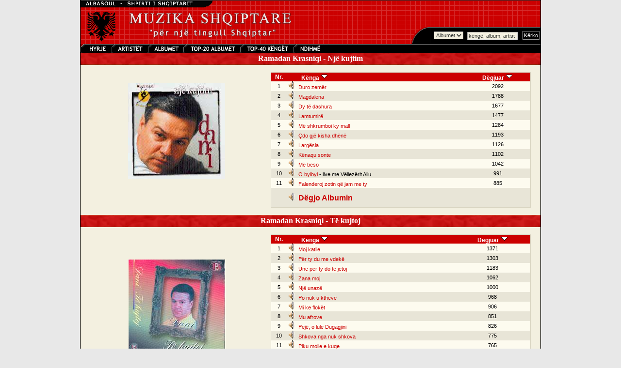

--- FILE ---
content_type: text/html; charset=UTF-8
request_url: https://muzika.albasoul.com/artist.php?id=77&PHPSESSID=1hs4hijk6kmsl4snsj6atp8qi7
body_size: 5789
content:

    <!DOCTYPE HTML PUBLIC "-//W3C//DTD HTML 4.0 Transitional//EN">
    <html lang="sq">
    <head>
        <meta charset="UTF-8">
        <title>Ramadan Krasniqi -  Muzika Shqiptare - Albasoul.com</title>
        <meta name="description" content="Mund te degjoni me mijra kenge nga te gjitha trojet Shqiptare. Faqja me e madhe ne internet me muzike Shqiptare.">
        <meta name="keywords" content="muzik, muzika, kenge, keng, kang, shqip, shqiptar, shqiperi, kosov, kosovar, mp3, albanian, albania">
        <link rel="stylesheet" href="themes/muzika/style.css" type="text/css">
        <script>
            // Audio PopUp-dritare
            function popUp(url) {
                window.open(url, "_audioplayer", "status=no,height=200,width=400,scrollbars=no,scrolling=no,resizable=no,toolbar=0");
            }
        </script>
        <script type="text/javascript" src="https://platform-api.sharethis.com/js/sharethis.js#property=67a12afa3c2c8700191089ad&product=sop" async="async"></script>
    </head>
    <body bgcolor="#E8E8E8" text="#000000" leftmargin="0" topmargin="0" marginwidth="0" marginheight="0">
    <table width="770" border="0" cellspacing="0" cellpadding="1" bgcolor="#000000" align="center">
        <tr>
            <td>
                <table width="100%" border="0" cellspacing="0" cellpadding="0" align="center" bgcolor="#f3f0e0">
                    <tr>
                        <td>
                            <map name="Map">
                                <area shape="rect" coords="6,2,63,17" href="index.php?" target="_self" alt="Faqja kryesore e muzikës">
                                <area shape="rect" coords="72,0,135,19" href="artists.php?" target="_self" alt="Lista e plotë e artistëve">
                                <area shape="rect" coords="146,1,209,18" href="albums.php?" target="_self" alt="Te gjitha albumet">
                                <area shape="rect" coords="335,0,435,18" href="top.php?sort=s&top=40&" target="_self" alt="TOP-40 Kenget">
                                <area shape="rect" coords="218,1,327,19" href="top.php?sort=a&top=20&" target="_self" alt="TOP-20 albumet">
                                <area shape="rect" coords="448,1,507,18" href="ndihme.php?" target="_self" alt="Ndihmë">
                            </map>
                            <!-- MENU //-->
                            <table width="100%" border="0" align="center" cellpadding="0" cellspacing="0" background="themes/muzika/images/grid.gif">
                                <tr>
                                    <td background="themes/muzika/images/grid.gif">
                                        <table width="100%" border="0" align="center" cellpadding="0" cellspacing="0">
                                            <tr>
                                                <td><font color="#FFFFFF"><img src="themes/muzika/images/muzikatop.gif" alt="Muzika Top"></font></td>
                                                <td nowrap align="right" valign="bottom">
                                                    <br>
                                                    <table border="0" cellpadding="0" cellspacing="0">
                                                        <form name="kerko" method="get" action="kerko.php">
                                                            <tr>
                                                                <td align="right" valign="bottom"><img src="themes/muzika/images/bevel_angle.gif" width="47" height="35" alt=""></td>
                                                                <td background="themes/muzika/images/bevel_plate.gif">
                                                                    <select name="zgjedhje" class="field">
                                                                        <option value="albumet" selected>Albumet</option>
                                                                        <option value="kenget" >Këngët</option>
                                                                    </select>
                                                                </td>
                                                                <td background="themes/muzika/images/bevel_plate.gif">&nbsp;
                                                                    <input type="text" class="field" name="kerko" value="këngë, album, artist" size="15" maxlength="100" onFocus="this.value=''; return true;">
                                                                    <input type="hidden" name="kerkese" value="1">
                                                                </td>
                                                                <td background="themes/muzika/images/bevel_plate.gif">&nbsp;
                                                                    <input name="Submit" type="submit" class="button" value="Kërko">
                                                                </td>
                                                            </tr>
                                                        </form>
                                                    </table>
                                                </td>
                                            </tr>
                                        </table>
                                    </td>
                                </tr>
                                <tr>
                                    <td>
                                        <table background="themes/muzika/images/menubar.gif" width="100%" border="0" cellspacing="0" cellpadding="0">
                                            <tr>
                                                <td><img src="themes/muzika/images/menuja.gif" usemap="#Map" width="513" height="18" border="0" alt="Menu"></td>
                                            </tr>
                                        </table>
                                    </td>
                                </tr>
                            </table>
                            <!-- END MENU //-->
                        </td>
                    </tr>
                    <tr>
                        <td valign="top">
                            <table bgcolor="#f3f0e0" width="100%" border="0" align="center" cellpadding="0" cellspacing="0">
                                <tr>
                                    <td valign="top">
    <table align="center" border="0" cellpadding="0" cellspacing="0" width="100%" height="100%">
        <tr>
            <td align="middle" width="100%">
                <table bgcolor="#cc0000" align="center" border="0" cellpadding="0" cellspacing="0" width="100%" height="18">
                    <tr>
                        <td height="25" background="themes/muzika/images/menubar2.gif" nowrap valign="middle" align="center">
                            <b><font color="ffffff" size="3">&nbsp;&nbsp;Ramadan Krasniqi - Një kujtim&nbsp;&nbsp;</font></b>
                        </td>
                    </tr>
                </table>
            </td>
        </tr>
        <tr>
            <td valign="top" width="100%">
                <table align="center" border="0" cellpadding="10" cellspacing="0" width="100%">
                    <tr>
                        <td valign="top">
                            <font class="content">
        <table width="100%" border="0" cellpadding="0" cellspacing="5" align="center">
        <tr>
            <td width="40%" valign="middle" align="center"><img src="/foto/kras_kujtim.jpg"><br>
                                <br><br>
                <div class="sharethis-inline-share-buttons"></div>
            </td>
            <td width="60%" valign="middle" align="center">
                <table width="98%" border="0" cellspacing="0" cellpadding="1">
                    <tr>
                        <td bgcolor="#D9D5C2">
                            <table width="100%" border="0" cellspacing="0" cellpadding="0">
                                <tr>
                                    <td align="center" nowrap bgcolor="#cc0000"><font class="title"><b>Nr.</b></font></td>
                                    <td align="left" nowrap bgcolor="#cc0000"><font class="title"><b>&nbsp;&nbsp;&nbsp;&nbsp;&nbsp;&nbsp;&nbsp;&nbsp;&nbsp;&nbsp;Kënga</b>&nbsp;<a href="/artist.php?PHPSESSID=qgm7jlaljsa5u4s968h2mtvhnk&id=77&sort=1"><img src="themes/muzika/images/sort.gif" width="15" height="15" border="0" alt="rendit kenget sipas emrit"></a></font></td>
                                    <td align="center" nowrap bgcolor="#cc0000"><font class="title"><b>Dëgjuar</b>&nbsp;<a href="/artist.php?PHPSESSID=qgm7jlaljsa5u4s968h2mtvhnk&id=77"><img src="themes/muzika/images/sort.gif" width="15" height="15" border="0" alt="rendit kenget sipas numrit te degjimeve"></a></font></td>
                                </tr>
                                                                    <tr bgcolor="#FDFBEF">
                                        <td nowrap width="6%" align="center"><font class="record">1</font></td>
                                        <td nowrap align="left">&nbsp;<a href="javascript:popUp('play.php?id=1001&PHPSESSID=qgm7jlaljsa5u4s968h2mtvhnk')"><img src="themes/muzika/images/sound.gif" border="0" alt="Duro zemër"></a>&nbsp;&nbsp;<a class="recordlink" href="javascript:popUp('play.php?id=1001&PHPSESSID=qgm7jlaljsa5u4s968h2mtvhnk')">Duro zemër</a></td>
                                        <td nowrap align="center"><font class="record">2092</font></td>
                                    </tr>
                                                                        <tr bgcolor="#E8E5D7">
                                        <td nowrap width="6%" align="center"><font class="record">2</font></td>
                                        <td nowrap align="left">&nbsp;<a href="javascript:popUp('play.php?id=998&PHPSESSID=qgm7jlaljsa5u4s968h2mtvhnk')"><img src="themes/muzika/images/sound.gif" border="0" alt="Magdalena"></a>&nbsp;&nbsp;<a class="recordlink" href="javascript:popUp('play.php?id=998&PHPSESSID=qgm7jlaljsa5u4s968h2mtvhnk')">Magdalena</a></td>
                                        <td nowrap align="center"><font class="record">1788</font></td>
                                    </tr>
                                                                        <tr bgcolor="#FDFBEF">
                                        <td nowrap width="6%" align="center"><font class="record">3</font></td>
                                        <td nowrap align="left">&nbsp;<a href="javascript:popUp('play.php?id=994&PHPSESSID=qgm7jlaljsa5u4s968h2mtvhnk')"><img src="themes/muzika/images/sound.gif" border="0" alt="Dy të dashura"></a>&nbsp;&nbsp;<a class="recordlink" href="javascript:popUp('play.php?id=994&PHPSESSID=qgm7jlaljsa5u4s968h2mtvhnk')">Dy të dashura</a></td>
                                        <td nowrap align="center"><font class="record">1677</font></td>
                                    </tr>
                                                                        <tr bgcolor="#E8E5D7">
                                        <td nowrap width="6%" align="center"><font class="record">4</font></td>
                                        <td nowrap align="left">&nbsp;<a href="javascript:popUp('play.php?id=995&PHPSESSID=qgm7jlaljsa5u4s968h2mtvhnk')"><img src="themes/muzika/images/sound.gif" border="0" alt="Lamtumirë"></a>&nbsp;&nbsp;<a class="recordlink" href="javascript:popUp('play.php?id=995&PHPSESSID=qgm7jlaljsa5u4s968h2mtvhnk')">Lamtumirë</a></td>
                                        <td nowrap align="center"><font class="record">1477</font></td>
                                    </tr>
                                                                        <tr bgcolor="#FDFBEF">
                                        <td nowrap width="6%" align="center"><font class="record">5</font></td>
                                        <td nowrap align="left">&nbsp;<a href="javascript:popUp('play.php?id=999&PHPSESSID=qgm7jlaljsa5u4s968h2mtvhnk')"><img src="themes/muzika/images/sound.gif" border="0" alt="Më shkrumboi ky mall"></a>&nbsp;&nbsp;<a class="recordlink" href="javascript:popUp('play.php?id=999&PHPSESSID=qgm7jlaljsa5u4s968h2mtvhnk')">Më shkrumboi ky mall</a></td>
                                        <td nowrap align="center"><font class="record">1284</font></td>
                                    </tr>
                                                                        <tr bgcolor="#E8E5D7">
                                        <td nowrap width="6%" align="center"><font class="record">6</font></td>
                                        <td nowrap align="left">&nbsp;<a href="javascript:popUp('play.php?id=993&PHPSESSID=qgm7jlaljsa5u4s968h2mtvhnk')"><img src="themes/muzika/images/sound.gif" border="0" alt="Çdo gjë kisha dhënë"></a>&nbsp;&nbsp;<a class="recordlink" href="javascript:popUp('play.php?id=993&PHPSESSID=qgm7jlaljsa5u4s968h2mtvhnk')">Çdo gjë kisha dhënë</a></td>
                                        <td nowrap align="center"><font class="record">1193</font></td>
                                    </tr>
                                                                        <tr bgcolor="#FDFBEF">
                                        <td nowrap width="6%" align="center"><font class="record">7</font></td>
                                        <td nowrap align="left">&nbsp;<a href="javascript:popUp('play.php?id=996&PHPSESSID=qgm7jlaljsa5u4s968h2mtvhnk')"><img src="themes/muzika/images/sound.gif" border="0" alt="Largësia"></a>&nbsp;&nbsp;<a class="recordlink" href="javascript:popUp('play.php?id=996&PHPSESSID=qgm7jlaljsa5u4s968h2mtvhnk')">Largësia</a></td>
                                        <td nowrap align="center"><font class="record">1126</font></td>
                                    </tr>
                                                                        <tr bgcolor="#E8E5D7">
                                        <td nowrap width="6%" align="center"><font class="record">8</font></td>
                                        <td nowrap align="left">&nbsp;<a href="javascript:popUp('play.php?id=1000&PHPSESSID=qgm7jlaljsa5u4s968h2mtvhnk')"><img src="themes/muzika/images/sound.gif" border="0" alt="Kënaqu sonte"></a>&nbsp;&nbsp;<a class="recordlink" href="javascript:popUp('play.php?id=1000&PHPSESSID=qgm7jlaljsa5u4s968h2mtvhnk')">Kënaqu sonte</a></td>
                                        <td nowrap align="center"><font class="record">1102</font></td>
                                    </tr>
                                                                        <tr bgcolor="#FDFBEF">
                                        <td nowrap width="6%" align="center"><font class="record">9</font></td>
                                        <td nowrap align="left">&nbsp;<a href="javascript:popUp('play.php?id=992&PHPSESSID=qgm7jlaljsa5u4s968h2mtvhnk')"><img src="themes/muzika/images/sound.gif" border="0" alt="Më beso"></a>&nbsp;&nbsp;<a class="recordlink" href="javascript:popUp('play.php?id=992&PHPSESSID=qgm7jlaljsa5u4s968h2mtvhnk')">Më beso</a></td>
                                        <td nowrap align="center"><font class="record">1042</font></td>
                                    </tr>
                                                                        <tr bgcolor="#E8E5D7">
                                        <td nowrap width="6%" align="center"><font class="record">10</font></td>
                                        <td nowrap align="left">&nbsp;<a href="javascript:popUp('play.php?id=997&PHPSESSID=qgm7jlaljsa5u4s968h2mtvhnk')"><img src="themes/muzika/images/sound.gif" border="0" alt="O bylbyl"></a>&nbsp;&nbsp;<a class="recordlink" href="javascript:popUp('play.php?id=997&PHPSESSID=qgm7jlaljsa5u4s968h2mtvhnk')">O bylbyl</a><font class="record"> - live me Vëllezërit Aliu</font></td>
                                        <td nowrap align="center"><font class="record">991</font></td>
                                    </tr>
                                                                        <tr bgcolor="#FDFBEF">
                                        <td nowrap width="6%" align="center"><font class="record">11</font></td>
                                        <td nowrap align="left">&nbsp;<a href="javascript:popUp('play.php?id=1002&PHPSESSID=qgm7jlaljsa5u4s968h2mtvhnk')"><img src="themes/muzika/images/sound.gif" border="0" alt="Falenderoj zotin që jam me ty"></a>&nbsp;&nbsp;<a class="recordlink" href="javascript:popUp('play.php?id=1002&PHPSESSID=qgm7jlaljsa5u4s968h2mtvhnk')">Falenderoj zotin që jam me ty</a></td>
                                        <td nowrap align="center"><font class="record">885</font></td>
                                    </tr>
                                                                    <tr bgcolor="#E8E5D7">
                                    <td></td>
                                    <td height="40" colspan="3">&nbsp;<a href="javascript:popUp('play.php?all=1&id=78&PHPSESSID=qgm7jlaljsa5u4s968h2mtvhnk')"><img src="themes/muzika/images/sound.gif" border="0" alt="Dëgjo Albumin"></a>&nbsp;&nbsp;<font class="record"><b><a class="recordlink" href="javascript:popUp('play_album.php?all=1&id=78&PHPSESSID=qgm7jlaljsa5u4s968h2mtvhnk')"><font size="3">Dëgjo Albumin</font></a></b></font></td>
                                </tr>
                            </table>
                        </td>
                    </tr>
                </table>
            </td>
        </tr>
    </table>
                    </font>
                </td>
            </tr>
        </table>
        </td>
        </tr>
    </table>
        <table align="center" border="0" cellpadding="0" cellspacing="0" width="100%" height="100%">
        <tr>
            <td align="middle" width="100%">
                <table bgcolor="#cc0000" align="center" border="0" cellpadding="0" cellspacing="0" width="100%" height="18">
                    <tr>
                        <td height="25" background="themes/muzika/images/menubar2.gif" nowrap valign="middle" align="center">
                            <b><font color="ffffff" size="3">&nbsp;&nbsp;Ramadan Krasniqi - Të kujtoj&nbsp;&nbsp;</font></b>
                        </td>
                    </tr>
                </table>
            </td>
        </tr>
        <tr>
            <td valign="top" width="100%">
                <table align="center" border="0" cellpadding="10" cellspacing="0" width="100%">
                    <tr>
                        <td valign="top">
                            <font class="content">
        <table width="100%" border="0" cellpadding="0" cellspacing="5" align="center">
        <tr>
            <td width="40%" valign="middle" align="center"><img src="/foto/kras_kujtoj.jpg"><br>
                                <br><br>
                <div class="sharethis-inline-share-buttons"></div>
            </td>
            <td width="60%" valign="middle" align="center">
                <table width="98%" border="0" cellspacing="0" cellpadding="1">
                    <tr>
                        <td bgcolor="#D9D5C2">
                            <table width="100%" border="0" cellspacing="0" cellpadding="0">
                                <tr>
                                    <td align="center" nowrap bgcolor="#cc0000"><font class="title"><b>Nr.</b></font></td>
                                    <td align="left" nowrap bgcolor="#cc0000"><font class="title"><b>&nbsp;&nbsp;&nbsp;&nbsp;&nbsp;&nbsp;&nbsp;&nbsp;&nbsp;&nbsp;Kënga</b>&nbsp;<a href="/artist.php?PHPSESSID=qgm7jlaljsa5u4s968h2mtvhnk&id=77&sort=1"><img src="themes/muzika/images/sort.gif" width="15" height="15" border="0" alt="rendit kenget sipas emrit"></a></font></td>
                                    <td align="center" nowrap bgcolor="#cc0000"><font class="title"><b>Dëgjuar</b>&nbsp;<a href="/artist.php?PHPSESSID=qgm7jlaljsa5u4s968h2mtvhnk&id=77"><img src="themes/muzika/images/sort.gif" width="15" height="15" border="0" alt="rendit kenget sipas numrit te degjimeve"></a></font></td>
                                </tr>
                                                                    <tr bgcolor="#FDFBEF">
                                        <td nowrap width="6%" align="center"><font class="record">1</font></td>
                                        <td nowrap align="left">&nbsp;<a href="javascript:popUp('play.php?id=1005&PHPSESSID=qgm7jlaljsa5u4s968h2mtvhnk')"><img src="themes/muzika/images/sound.gif" border="0" alt="Moj katile"></a>&nbsp;&nbsp;<a class="recordlink" href="javascript:popUp('play.php?id=1005&PHPSESSID=qgm7jlaljsa5u4s968h2mtvhnk')">Moj katile</a></td>
                                        <td nowrap align="center"><font class="record">1371</font></td>
                                    </tr>
                                                                        <tr bgcolor="#E8E5D7">
                                        <td nowrap width="6%" align="center"><font class="record">2</font></td>
                                        <td nowrap align="left">&nbsp;<a href="javascript:popUp('play.php?id=1013&PHPSESSID=qgm7jlaljsa5u4s968h2mtvhnk')"><img src="themes/muzika/images/sound.gif" border="0" alt="Për ty du me vdekë"></a>&nbsp;&nbsp;<a class="recordlink" href="javascript:popUp('play.php?id=1013&PHPSESSID=qgm7jlaljsa5u4s968h2mtvhnk')">Për ty du me vdekë</a></td>
                                        <td nowrap align="center"><font class="record">1303</font></td>
                                    </tr>
                                                                        <tr bgcolor="#FDFBEF">
                                        <td nowrap width="6%" align="center"><font class="record">3</font></td>
                                        <td nowrap align="left">&nbsp;<a href="javascript:popUp('play.php?id=1004&PHPSESSID=qgm7jlaljsa5u4s968h2mtvhnk')"><img src="themes/muzika/images/sound.gif" border="0" alt="Unë për ty do të jetoj"></a>&nbsp;&nbsp;<a class="recordlink" href="javascript:popUp('play.php?id=1004&PHPSESSID=qgm7jlaljsa5u4s968h2mtvhnk')">Unë për ty do të jetoj</a></td>
                                        <td nowrap align="center"><font class="record">1183</font></td>
                                    </tr>
                                                                        <tr bgcolor="#E8E5D7">
                                        <td nowrap width="6%" align="center"><font class="record">4</font></td>
                                        <td nowrap align="left">&nbsp;<a href="javascript:popUp('play.php?id=1014&PHPSESSID=qgm7jlaljsa5u4s968h2mtvhnk')"><img src="themes/muzika/images/sound.gif" border="0" alt="Zana moj"></a>&nbsp;&nbsp;<a class="recordlink" href="javascript:popUp('play.php?id=1014&PHPSESSID=qgm7jlaljsa5u4s968h2mtvhnk')">Zana moj</a></td>
                                        <td nowrap align="center"><font class="record">1062</font></td>
                                    </tr>
                                                                        <tr bgcolor="#FDFBEF">
                                        <td nowrap width="6%" align="center"><font class="record">5</font></td>
                                        <td nowrap align="left">&nbsp;<a href="javascript:popUp('play.php?id=1011&PHPSESSID=qgm7jlaljsa5u4s968h2mtvhnk')"><img src="themes/muzika/images/sound.gif" border="0" alt="Një unazë"></a>&nbsp;&nbsp;<a class="recordlink" href="javascript:popUp('play.php?id=1011&PHPSESSID=qgm7jlaljsa5u4s968h2mtvhnk')">Një unazë</a></td>
                                        <td nowrap align="center"><font class="record">1000</font></td>
                                    </tr>
                                                                        <tr bgcolor="#E8E5D7">
                                        <td nowrap width="6%" align="center"><font class="record">6</font></td>
                                        <td nowrap align="left">&nbsp;<a href="javascript:popUp('play.php?id=1006&PHPSESSID=qgm7jlaljsa5u4s968h2mtvhnk')"><img src="themes/muzika/images/sound.gif" border="0" alt="Po nuk u ktheve"></a>&nbsp;&nbsp;<a class="recordlink" href="javascript:popUp('play.php?id=1006&PHPSESSID=qgm7jlaljsa5u4s968h2mtvhnk')">Po nuk u ktheve</a></td>
                                        <td nowrap align="center"><font class="record">968</font></td>
                                    </tr>
                                                                        <tr bgcolor="#FDFBEF">
                                        <td nowrap width="6%" align="center"><font class="record">7</font></td>
                                        <td nowrap align="left">&nbsp;<a href="javascript:popUp('play.php?id=1015&PHPSESSID=qgm7jlaljsa5u4s968h2mtvhnk')"><img src="themes/muzika/images/sound.gif" border="0" alt="Mi ke flokët"></a>&nbsp;&nbsp;<a class="recordlink" href="javascript:popUp('play.php?id=1015&PHPSESSID=qgm7jlaljsa5u4s968h2mtvhnk')">Mi ke flokët</a></td>
                                        <td nowrap align="center"><font class="record">906</font></td>
                                    </tr>
                                                                        <tr bgcolor="#E8E5D7">
                                        <td nowrap width="6%" align="center"><font class="record">8</font></td>
                                        <td nowrap align="left">&nbsp;<a href="javascript:popUp('play.php?id=1003&PHPSESSID=qgm7jlaljsa5u4s968h2mtvhnk')"><img src="themes/muzika/images/sound.gif" border="0" alt="Mu afrove"></a>&nbsp;&nbsp;<a class="recordlink" href="javascript:popUp('play.php?id=1003&PHPSESSID=qgm7jlaljsa5u4s968h2mtvhnk')">Mu afrove</a></td>
                                        <td nowrap align="center"><font class="record">851</font></td>
                                    </tr>
                                                                        <tr bgcolor="#FDFBEF">
                                        <td nowrap width="6%" align="center"><font class="record">9</font></td>
                                        <td nowrap align="left">&nbsp;<a href="javascript:popUp('play.php?id=1009&PHPSESSID=qgm7jlaljsa5u4s968h2mtvhnk')"><img src="themes/muzika/images/sound.gif" border="0" alt="Pejë, o lule Dugagjini"></a>&nbsp;&nbsp;<a class="recordlink" href="javascript:popUp('play.php?id=1009&PHPSESSID=qgm7jlaljsa5u4s968h2mtvhnk')">Pejë, o lule Dugagjini</a></td>
                                        <td nowrap align="center"><font class="record">826</font></td>
                                    </tr>
                                                                        <tr bgcolor="#E8E5D7">
                                        <td nowrap width="6%" align="center"><font class="record">10</font></td>
                                        <td nowrap align="left">&nbsp;<a href="javascript:popUp('play.php?id=1010&PHPSESSID=qgm7jlaljsa5u4s968h2mtvhnk')"><img src="themes/muzika/images/sound.gif" border="0" alt="Shkova nga nuk shkova"></a>&nbsp;&nbsp;<a class="recordlink" href="javascript:popUp('play.php?id=1010&PHPSESSID=qgm7jlaljsa5u4s968h2mtvhnk')">Shkova nga nuk shkova</a></td>
                                        <td nowrap align="center"><font class="record">775</font></td>
                                    </tr>
                                                                        <tr bgcolor="#FDFBEF">
                                        <td nowrap width="6%" align="center"><font class="record">11</font></td>
                                        <td nowrap align="left">&nbsp;<a href="javascript:popUp('play.php?id=1007&PHPSESSID=qgm7jlaljsa5u4s968h2mtvhnk')"><img src="themes/muzika/images/sound.gif" border="0" alt="Piku molle e kuqe"></a>&nbsp;&nbsp;<a class="recordlink" href="javascript:popUp('play.php?id=1007&PHPSESSID=qgm7jlaljsa5u4s968h2mtvhnk')">Piku molle e kuqe</a></td>
                                        <td nowrap align="center"><font class="record">765</font></td>
                                    </tr>
                                                                        <tr bgcolor="#E8E5D7">
                                        <td nowrap width="6%" align="center"><font class="record">12</font></td>
                                        <td nowrap align="left">&nbsp;<a href="javascript:popUp('play.php?id=1016&PHPSESSID=qgm7jlaljsa5u4s968h2mtvhnk')"><img src="themes/muzika/images/sound.gif" border="0" alt="Peja ime"></a>&nbsp;&nbsp;<a class="recordlink" href="javascript:popUp('play.php?id=1016&PHPSESSID=qgm7jlaljsa5u4s968h2mtvhnk')">Peja ime</a></td>
                                        <td nowrap align="center"><font class="record">758</font></td>
                                    </tr>
                                                                        <tr bgcolor="#FDFBEF">
                                        <td nowrap width="6%" align="center"><font class="record">13</font></td>
                                        <td nowrap align="left">&nbsp;<a href="javascript:popUp('play.php?id=1008&PHPSESSID=qgm7jlaljsa5u4s968h2mtvhnk')"><img src="themes/muzika/images/sound.gif" border="0" alt="Po gëzohet Peja"></a>&nbsp;&nbsp;<a class="recordlink" href="javascript:popUp('play.php?id=1008&PHPSESSID=qgm7jlaljsa5u4s968h2mtvhnk')">Po gëzohet Peja</a></td>
                                        <td nowrap align="center"><font class="record">687</font></td>
                                    </tr>
                                                                        <tr bgcolor="#E8E5D7">
                                        <td nowrap width="6%" align="center"><font class="record">14</font></td>
                                        <td nowrap align="left">&nbsp;<a href="javascript:popUp('play.php?id=1012&PHPSESSID=qgm7jlaljsa5u4s968h2mtvhnk')"><img src="themes/muzika/images/sound.gif" border="0" alt="Vallja jonë"></a>&nbsp;&nbsp;<a class="recordlink" href="javascript:popUp('play.php?id=1012&PHPSESSID=qgm7jlaljsa5u4s968h2mtvhnk')">Vallja jonë</a></td>
                                        <td nowrap align="center"><font class="record">602</font></td>
                                    </tr>
                                                                    <tr bgcolor="#FDFBEF">
                                    <td></td>
                                    <td height="40" colspan="3">&nbsp;<a href="javascript:popUp('play.php?all=1&id=79&PHPSESSID=qgm7jlaljsa5u4s968h2mtvhnk')"><img src="themes/muzika/images/sound.gif" border="0" alt="Dëgjo Albumin"></a>&nbsp;&nbsp;<font class="record"><b><a class="recordlink" href="javascript:popUp('play_album.php?all=1&id=79&PHPSESSID=qgm7jlaljsa5u4s968h2mtvhnk')"><font size="3">Dëgjo Albumin</font></a></b></font></td>
                                </tr>
                            </table>
                        </td>
                    </tr>
                </table>
            </td>
        </tr>
    </table>
                    </font>
                </td>
            </tr>
        </table>
        </td>
        </tr>
    </table>
        <table align="center" border="0" cellpadding="0" cellspacing="0" width="100%" height="100%">
        <tr>
            <td align="middle" width="100%">
                <table bgcolor="#cc0000" align="center" border="0" cellpadding="0" cellspacing="0" width="100%" height="18">
                    <tr>
                        <td height="25" background="themes/muzika/images/menubar2.gif" nowrap valign="middle" align="center">
                            <b><font color="ffffff" size="3">&nbsp;&nbsp;Dy Bilbilat - Këngë dasme&nbsp;&nbsp;</font></b>
                        </td>
                    </tr>
                </table>
            </td>
        </tr>
        <tr>
            <td valign="top" width="100%">
                <table align="center" border="0" cellpadding="10" cellspacing="0" width="100%">
                    <tr>
                        <td valign="top">
                            <font class="content">
        <table width="100%" border="0" cellpadding="0" cellspacing="5" align="center">
        <tr>
            <td width="40%" valign="middle" align="center"><img src="/foto/DyBilbilat.jpg"><br>
                <br><font class="content">Albume të tjerë nga </font> <font class="content">&nbsp; &#8226;</font><a class="contentlink" href="artist.php?id=275&PHPSESSID=qgm7jlaljsa5u4s968h2mtvhnk">Afrim&nbsp;Aliu</a>                <br><br>
                <div class="sharethis-inline-share-buttons"></div>
            </td>
            <td width="60%" valign="middle" align="center">
                <table width="98%" border="0" cellspacing="0" cellpadding="1">
                    <tr>
                        <td bgcolor="#D9D5C2">
                            <table width="100%" border="0" cellspacing="0" cellpadding="0">
                                <tr>
                                    <td align="center" nowrap bgcolor="#cc0000"><font class="title"><b>Nr.</b></font></td>
                                    <td align="left" nowrap bgcolor="#cc0000"><font class="title"><b>&nbsp;&nbsp;&nbsp;&nbsp;&nbsp;&nbsp;&nbsp;&nbsp;&nbsp;&nbsp;Kënga</b>&nbsp;<a href="/artist.php?PHPSESSID=qgm7jlaljsa5u4s968h2mtvhnk&id=77&sort=1"><img src="themes/muzika/images/sort.gif" width="15" height="15" border="0" alt="rendit kenget sipas emrit"></a></font></td>
                                    <td align="center" nowrap bgcolor="#cc0000"><font class="title"><b>Dëgjuar</b>&nbsp;<a href="/artist.php?PHPSESSID=qgm7jlaljsa5u4s968h2mtvhnk&id=77"><img src="themes/muzika/images/sort.gif" width="15" height="15" border="0" alt="rendit kenget sipas numrit te degjimeve"></a></font></td>
                                </tr>
                                                                    <tr bgcolor="#FDFBEF">
                                        <td nowrap width="6%" align="center"><font class="record">1</font></td>
                                        <td nowrap align="left">&nbsp;<a href="javascript:popUp('play.php?id=584&PHPSESSID=qgm7jlaljsa5u4s968h2mtvhnk')"><img src="themes/muzika/images/sound.gif" border="0" alt="Destan Begu"></a>&nbsp;&nbsp;<a class="recordlink" href="javascript:popUp('play.php?id=584&PHPSESSID=qgm7jlaljsa5u4s968h2mtvhnk')">Destan Begu</a></td>
                                        <td nowrap align="center"><font class="record">2276</font></td>
                                    </tr>
                                                                        <tr bgcolor="#E8E5D7">
                                        <td nowrap width="6%" align="center"><font class="record">2</font></td>
                                        <td nowrap align="left">&nbsp;<a href="javascript:popUp('play.php?id=596&PHPSESSID=qgm7jlaljsa5u4s968h2mtvhnk')"><img src="themes/muzika/images/sound.gif" border="0" alt="Fluturo pëllumb"></a>&nbsp;&nbsp;<a class="recordlink" href="javascript:popUp('play.php?id=596&PHPSESSID=qgm7jlaljsa5u4s968h2mtvhnk')">Fluturo pëllumb</a></td>
                                        <td nowrap align="center"><font class="record">1650</font></td>
                                    </tr>
                                                                        <tr bgcolor="#FDFBEF">
                                        <td nowrap width="6%" align="center"><font class="record">3</font></td>
                                        <td nowrap align="left">&nbsp;<a href="javascript:popUp('play.php?id=594&PHPSESSID=qgm7jlaljsa5u4s968h2mtvhnk')"><img src="themes/muzika/images/sound.gif" border="0" alt="Moj e mira kaplush kuqe"></a>&nbsp;&nbsp;<a class="recordlink" href="javascript:popUp('play.php?id=594&PHPSESSID=qgm7jlaljsa5u4s968h2mtvhnk')">Moj e mira kaplush kuqe</a></td>
                                        <td nowrap align="center"><font class="record">1353</font></td>
                                    </tr>
                                                                        <tr bgcolor="#E8E5D7">
                                        <td nowrap width="6%" align="center"><font class="record">4</font></td>
                                        <td nowrap align="left">&nbsp;<a href="javascript:popUp('play.php?id=588&PHPSESSID=qgm7jlaljsa5u4s968h2mtvhnk')"><img src="themes/muzika/images/sound.gif" border="0" alt="Ka një muj e disa vjet"></a>&nbsp;&nbsp;<a class="recordlink" href="javascript:popUp('play.php?id=588&PHPSESSID=qgm7jlaljsa5u4s968h2mtvhnk')">Ka një muj e disa vjet</a></td>
                                        <td nowrap align="center"><font class="record">1200</font></td>
                                    </tr>
                                                                        <tr bgcolor="#FDFBEF">
                                        <td nowrap width="6%" align="center"><font class="record">5</font></td>
                                        <td nowrap align="left">&nbsp;<a href="javascript:popUp('play.php?id=586&PHPSESSID=qgm7jlaljsa5u4s968h2mtvhnk')"><img src="themes/muzika/images/sound.gif" border="0" alt="Dal-ngadal po vjen pleqëria"></a>&nbsp;&nbsp;<a class="recordlink" href="javascript:popUp('play.php?id=586&PHPSESSID=qgm7jlaljsa5u4s968h2mtvhnk')">Dal-ngadal po vjen pleqëria</a></td>
                                        <td nowrap align="center"><font class="record">1121</font></td>
                                    </tr>
                                                                        <tr bgcolor="#E8E5D7">
                                        <td nowrap width="6%" align="center"><font class="record">6</font></td>
                                        <td nowrap align="left">&nbsp;<a href="javascript:popUp('play.php?id=597&PHPSESSID=qgm7jlaljsa5u4s968h2mtvhnk')"><img src="themes/muzika/images/sound.gif" border="0" alt="Te dugaja e re"></a>&nbsp;&nbsp;<a class="recordlink" href="javascript:popUp('play.php?id=597&PHPSESSID=qgm7jlaljsa5u4s968h2mtvhnk')">Te dugaja e re</a></td>
                                        <td nowrap align="center"><font class="record">1038</font></td>
                                    </tr>
                                                                        <tr bgcolor="#FDFBEF">
                                        <td nowrap width="6%" align="center"><font class="record">7</font></td>
                                        <td nowrap align="left">&nbsp;<a href="javascript:popUp('play.php?id=587&PHPSESSID=qgm7jlaljsa5u4s968h2mtvhnk')"><img src="themes/muzika/images/sound.gif" border="0" alt="E kam pas një jaran të vjetër"></a>&nbsp;&nbsp;<a class="recordlink" href="javascript:popUp('play.php?id=587&PHPSESSID=qgm7jlaljsa5u4s968h2mtvhnk')">E kam pas një jaran të vjetër</a></td>
                                        <td nowrap align="center"><font class="record">979</font></td>
                                    </tr>
                                                                        <tr bgcolor="#E8E5D7">
                                        <td nowrap width="6%" align="center"><font class="record">8</font></td>
                                        <td nowrap align="left">&nbsp;<a href="javascript:popUp('play.php?id=591&PHPSESSID=qgm7jlaljsa5u4s968h2mtvhnk')"><img src="themes/muzika/images/sound.gif" border="0" alt="Larg teje moj nënë"></a>&nbsp;&nbsp;<a class="recordlink" href="javascript:popUp('play.php?id=591&PHPSESSID=qgm7jlaljsa5u4s968h2mtvhnk')">Larg teje moj nënë</a></td>
                                        <td nowrap align="center"><font class="record">848</font></td>
                                    </tr>
                                                                        <tr bgcolor="#FDFBEF">
                                        <td nowrap width="6%" align="center"><font class="record">9</font></td>
                                        <td nowrap align="left">&nbsp;<a href="javascript:popUp('play.php?id=589&PHPSESSID=qgm7jlaljsa5u4s968h2mtvhnk')"><img src="themes/muzika/images/sound.gif" border="0" alt="Ku po këndojnë këto dy kumria"></a>&nbsp;&nbsp;<a class="recordlink" href="javascript:popUp('play.php?id=589&PHPSESSID=qgm7jlaljsa5u4s968h2mtvhnk')">Ku po këndojnë këto dy kumria</a></td>
                                        <td nowrap align="center"><font class="record">815</font></td>
                                    </tr>
                                                                        <tr bgcolor="#E8E5D7">
                                        <td nowrap width="6%" align="center"><font class="record">10</font></td>
                                        <td nowrap align="left">&nbsp;<a href="javascript:popUp('play.php?id=595&PHPSESSID=qgm7jlaljsa5u4s968h2mtvhnk')"><img src="themes/muzika/images/sound.gif" border="0" alt="Në qarshi të vogël"></a>&nbsp;&nbsp;<a class="recordlink" href="javascript:popUp('play.php?id=595&PHPSESSID=qgm7jlaljsa5u4s968h2mtvhnk')">Në qarshi të vogël</a></td>
                                        <td nowrap align="center"><font class="record">767</font></td>
                                    </tr>
                                                                        <tr bgcolor="#FDFBEF">
                                        <td nowrap width="6%" align="center"><font class="record">11</font></td>
                                        <td nowrap align="left">&nbsp;<a href="javascript:popUp('play.php?id=593&PHPSESSID=qgm7jlaljsa5u4s968h2mtvhnk')"><img src="themes/muzika/images/sound.gif" border="0" alt="Lulëzon fusha, lulëzon mali"></a>&nbsp;&nbsp;<a class="recordlink" href="javascript:popUp('play.php?id=593&PHPSESSID=qgm7jlaljsa5u4s968h2mtvhnk')">Lulëzon fusha, lulëzon mali</a></td>
                                        <td nowrap align="center"><font class="record">737</font></td>
                                    </tr>
                                                                        <tr bgcolor="#E8E5D7">
                                        <td nowrap width="6%" align="center"><font class="record">12</font></td>
                                        <td nowrap align="left">&nbsp;<a href="javascript:popUp('play.php?id=585&PHPSESSID=qgm7jlaljsa5u4s968h2mtvhnk')"><img src="themes/muzika/images/sound.gif" border="0" alt="Ani moj Kosovë"></a>&nbsp;&nbsp;<a class="recordlink" href="javascript:popUp('play.php?id=585&PHPSESSID=qgm7jlaljsa5u4s968h2mtvhnk')">Ani moj Kosovë</a></td>
                                        <td nowrap align="center"><font class="record">732</font></td>
                                    </tr>
                                                                        <tr bgcolor="#FDFBEF">
                                        <td nowrap width="6%" align="center"><font class="record">13</font></td>
                                        <td nowrap align="left">&nbsp;<a href="javascript:popUp('play.php?id=592&PHPSESSID=qgm7jlaljsa5u4s968h2mtvhnk')"><img src="themes/muzika/images/sound.gif" border="0" alt="Lavdi qoftë perëndia"></a>&nbsp;&nbsp;<a class="recordlink" href="javascript:popUp('play.php?id=592&PHPSESSID=qgm7jlaljsa5u4s968h2mtvhnk')">Lavdi qoftë perëndia</a></td>
                                        <td nowrap align="center"><font class="record">701</font></td>
                                    </tr>
                                                                        <tr bgcolor="#E8E5D7">
                                        <td nowrap width="6%" align="center"><font class="record">14</font></td>
                                        <td nowrap align="left">&nbsp;<a href="javascript:popUp('play.php?id=598&PHPSESSID=qgm7jlaljsa5u4s968h2mtvhnk')"><img src="themes/muzika/images/sound.gif" border="0" alt="Zhuj Selman"></a>&nbsp;&nbsp;<a class="recordlink" href="javascript:popUp('play.php?id=598&PHPSESSID=qgm7jlaljsa5u4s968h2mtvhnk')">Zhuj Selman</a></td>
                                        <td nowrap align="center"><font class="record">651</font></td>
                                    </tr>
                                                                    <tr bgcolor="#FDFBEF">
                                    <td></td>
                                    <td height="40" colspan="3">&nbsp;<a href="javascript:popUp('play.php?all=1&id=49&PHPSESSID=qgm7jlaljsa5u4s968h2mtvhnk')"><img src="themes/muzika/images/sound.gif" border="0" alt="Dëgjo Albumin"></a>&nbsp;&nbsp;<font class="record"><b><a class="recordlink" href="javascript:popUp('play_album.php?all=1&id=49&PHPSESSID=qgm7jlaljsa5u4s968h2mtvhnk')"><font size="3">Dëgjo Albumin</font></a></b></font></td>
                                </tr>
                            </table>
                        </td>
                    </tr>
                </table>
            </td>
        </tr>
    </table>
                    </font>
                </td>
            </tr>
        </table>
        </td>
        </tr>
    </table>
        <table align="center" border="0" cellpadding="0" cellspacing="0" width="100%" height="100%">
        <tr>
            <td align="middle" width="100%">
                <table bgcolor="#cc0000" align="center" border="0" cellpadding="0" cellspacing="0" width="100%" height="18">
                    <tr>
                        <td height="25" background="themes/muzika/images/menubar2.gif" nowrap valign="middle" align="center">
                            <b><font color="ffffff" size="3">&nbsp;&nbsp;Gili &amp;amp; Gili &amp;amp; Irma Libohova &amp;amp; Irma Libohova &amp;amp; Ramadan Krasniqi &amp;amp; Ramadan Krasniqi - Fontane dëshirash&nbsp;&nbsp;</font></b>
                        </td>
                    </tr>
                </table>
            </td>
        </tr>
        <tr>
            <td valign="top" width="100%">
                <table align="center" border="0" cellpadding="10" cellspacing="0" width="100%">
                    <tr>
                        <td valign="top">
                            <font class="content">
        <table width="100%" border="0" cellpadding="0" cellspacing="5" align="center">
        <tr>
            <td width="40%" valign="middle" align="center"><img src="/foto/fontanedeshirash1.gif"><br>
                <br><font class="content">Albume të tjerë nga </font> <font class="content">&nbsp; &#8226;</font><a class="contentlink" href="artist.php?id=42&PHPSESSID=qgm7jlaljsa5u4s968h2mtvhnk">Gili</a> <font class="content">&nbsp; &#8226;</font><a class="contentlink" href="artist.php?id=69&PHPSESSID=qgm7jlaljsa5u4s968h2mtvhnk">Irma&nbsp;Libohova</a>                <br><br>
                <div class="sharethis-inline-share-buttons"></div>
            </td>
            <td width="60%" valign="middle" align="center">
                <table width="98%" border="0" cellspacing="0" cellpadding="1">
                    <tr>
                        <td bgcolor="#D9D5C2">
                            <table width="100%" border="0" cellspacing="0" cellpadding="0">
                                <tr>
                                    <td align="center" nowrap bgcolor="#cc0000"><font class="title"><b>Nr.</b></font></td>
                                    <td align="left" nowrap bgcolor="#cc0000"><font class="title"><b>&nbsp;&nbsp;&nbsp;&nbsp;&nbsp;&nbsp;&nbsp;&nbsp;&nbsp;&nbsp;Kënga</b>&nbsp;<a href="/artist.php?PHPSESSID=qgm7jlaljsa5u4s968h2mtvhnk&id=77&sort=1"><img src="themes/muzika/images/sort.gif" width="15" height="15" border="0" alt="rendit kenget sipas emrit"></a></font></td>
                                    <td align="center" nowrap bgcolor="#cc0000"><font class="title"><b>Dëgjuar</b>&nbsp;<a href="/artist.php?PHPSESSID=qgm7jlaljsa5u4s968h2mtvhnk&id=77"><img src="themes/muzika/images/sort.gif" width="15" height="15" border="0" alt="rendit kenget sipas numrit te degjimeve"></a></font></td>
                                </tr>
                                                                    <tr bgcolor="#FDFBEF">
                                        <td nowrap width="6%" align="center"><font class="record">1</font></td>
                                        <td nowrap align="left">&nbsp;<a href="javascript:popUp('play.php?id=390&PHPSESSID=qgm7jlaljsa5u4s968h2mtvhnk')"><img src="themes/muzika/images/sound.gif" border="0" alt="Qershia"></a>&nbsp;&nbsp;<a class="recordlink" href="javascript:popUp('play.php?id=390&PHPSESSID=qgm7jlaljsa5u4s968h2mtvhnk')">Qershia</a></td>
                                        <td nowrap align="center"><font class="record">1462</font></td>
                                    </tr>
                                                                        <tr bgcolor="#E8E5D7">
                                        <td nowrap width="6%" align="center"><font class="record">2</font></td>
                                        <td nowrap align="left">&nbsp;<a href="javascript:popUp('play.php?id=388&PHPSESSID=qgm7jlaljsa5u4s968h2mtvhnk')"><img src="themes/muzika/images/sound.gif" border="0" alt="3000 vjet Shqipëri mbi dhe"></a>&nbsp;&nbsp;<a class="recordlink" href="javascript:popUp('play.php?id=388&PHPSESSID=qgm7jlaljsa5u4s968h2mtvhnk')">3000 vjet Shqipëri mbi dhe</a></td>
                                        <td nowrap align="center"><font class="record">1277</font></td>
                                    </tr>
                                                                        <tr bgcolor="#FDFBEF">
                                        <td nowrap width="6%" align="center"><font class="record">3</font></td>
                                        <td nowrap align="left">&nbsp;<a href="javascript:popUp('play.php?id=387&PHPSESSID=qgm7jlaljsa5u4s968h2mtvhnk')"><img src="themes/muzika/images/sound.gif" border="0" alt="Djali prej katundi"></a>&nbsp;&nbsp;<a class="recordlink" href="javascript:popUp('play.php?id=387&PHPSESSID=qgm7jlaljsa5u4s968h2mtvhnk')">Djali prej katundi</a></td>
                                        <td nowrap align="center"><font class="record">1159</font></td>
                                    </tr>
                                                                        <tr bgcolor="#E8E5D7">
                                        <td nowrap width="6%" align="center"><font class="record">4</font></td>
                                        <td nowrap align="left">&nbsp;<a href="javascript:popUp('play.php?id=383&PHPSESSID=qgm7jlaljsa5u4s968h2mtvhnk')"><img src="themes/muzika/images/sound.gif" border="0" alt="23 -- 53"></a>&nbsp;&nbsp;<a class="recordlink" href="javascript:popUp('play.php?id=383&PHPSESSID=qgm7jlaljsa5u4s968h2mtvhnk')">23 -- 53</a></td>
                                        <td nowrap align="center"><font class="record">996</font></td>
                                    </tr>
                                                                        <tr bgcolor="#FDFBEF">
                                        <td nowrap width="6%" align="center"><font class="record">5</font></td>
                                        <td nowrap align="left">&nbsp;<a href="javascript:popUp('play.php?id=392&PHPSESSID=qgm7jlaljsa5u4s968h2mtvhnk')"><img src="themes/muzika/images/sound.gif" border="0" alt="Si Zana"></a>&nbsp;&nbsp;<a class="recordlink" href="javascript:popUp('play.php?id=392&PHPSESSID=qgm7jlaljsa5u4s968h2mtvhnk')">Si Zana</a></td>
                                        <td nowrap align="center"><font class="record">941</font></td>
                                    </tr>
                                                                        <tr bgcolor="#E8E5D7">
                                        <td nowrap width="6%" align="center"><font class="record">6</font></td>
                                        <td nowrap align="left">&nbsp;<a href="javascript:popUp('play.php?id=389&PHPSESSID=qgm7jlaljsa5u4s968h2mtvhnk')"><img src="themes/muzika/images/sound.gif" border="0" alt="Krushqit e Dardanisë"></a>&nbsp;&nbsp;<a class="recordlink" href="javascript:popUp('play.php?id=389&PHPSESSID=qgm7jlaljsa5u4s968h2mtvhnk')">Krushqit e Dardanisë</a></td>
                                        <td nowrap align="center"><font class="record">889</font></td>
                                    </tr>
                                                                        <tr bgcolor="#FDFBEF">
                                        <td nowrap width="6%" align="center"><font class="record">7</font></td>
                                        <td nowrap align="left">&nbsp;<a href="javascript:popUp('play.php?id=391&PHPSESSID=qgm7jlaljsa5u4s968h2mtvhnk')"><img src="themes/muzika/images/sound.gif" border="0" alt="Quni i vogël"></a>&nbsp;&nbsp;<a class="recordlink" href="javascript:popUp('play.php?id=391&PHPSESSID=qgm7jlaljsa5u4s968h2mtvhnk')">Quni i vogël</a></td>
                                        <td nowrap align="center"><font class="record">822</font></td>
                                    </tr>
                                                                        <tr bgcolor="#E8E5D7">
                                        <td nowrap width="6%" align="center"><font class="record">8</font></td>
                                        <td nowrap align="left">&nbsp;<a href="javascript:popUp('play.php?id=384&PHPSESSID=qgm7jlaljsa5u4s968h2mtvhnk')"><img src="themes/muzika/images/sound.gif" border="0" alt="A do vish"></a>&nbsp;&nbsp;<a class="recordlink" href="javascript:popUp('play.php?id=384&PHPSESSID=qgm7jlaljsa5u4s968h2mtvhnk')">A do vish</a></td>
                                        <td nowrap align="center"><font class="record">790</font></td>
                                    </tr>
                                                                        <tr bgcolor="#FDFBEF">
                                        <td nowrap width="6%" align="center"><font class="record">9</font></td>
                                        <td nowrap align="left">&nbsp;<a href="javascript:popUp('play.php?id=394&PHPSESSID=qgm7jlaljsa5u4s968h2mtvhnk')"><img src="themes/muzika/images/sound.gif" border="0" alt="Zana moj"></a>&nbsp;&nbsp;<a class="recordlink" href="javascript:popUp('play.php?id=394&PHPSESSID=qgm7jlaljsa5u4s968h2mtvhnk')">Zana moj</a></td>
                                        <td nowrap align="center"><font class="record">759</font></td>
                                    </tr>
                                                                        <tr bgcolor="#E8E5D7">
                                        <td nowrap width="6%" align="center"><font class="record">10</font></td>
                                        <td nowrap align="left">&nbsp;<a href="javascript:popUp('play.php?id=385&PHPSESSID=qgm7jlaljsa5u4s968h2mtvhnk')"><img src="themes/muzika/images/sound.gif" border="0" alt="A më do"></a>&nbsp;&nbsp;<a class="recordlink" href="javascript:popUp('play.php?id=385&PHPSESSID=qgm7jlaljsa5u4s968h2mtvhnk')">A më do</a></td>
                                        <td nowrap align="center"><font class="record">722</font></td>
                                    </tr>
                                                                        <tr bgcolor="#FDFBEF">
                                        <td nowrap width="6%" align="center"><font class="record">11</font></td>
                                        <td nowrap align="left">&nbsp;<a href="javascript:popUp('play.php?id=386&PHPSESSID=qgm7jlaljsa5u4s968h2mtvhnk')"><img src="themes/muzika/images/sound.gif" border="0" alt="Dallëndyshja"></a>&nbsp;&nbsp;<a class="recordlink" href="javascript:popUp('play.php?id=386&PHPSESSID=qgm7jlaljsa5u4s968h2mtvhnk')">Dallëndyshja</a></td>
                                        <td nowrap align="center"><font class="record">677</font></td>
                                    </tr>
                                                                    <tr bgcolor="#E8E5D7">
                                    <td></td>
                                    <td height="40" colspan="3">&nbsp;<a href="javascript:popUp('play.php?all=1&id=35&PHPSESSID=qgm7jlaljsa5u4s968h2mtvhnk')"><img src="themes/muzika/images/sound.gif" border="0" alt="Dëgjo Albumin"></a>&nbsp;&nbsp;<font class="record"><b><a class="recordlink" href="javascript:popUp('play_album.php?all=1&id=35&PHPSESSID=qgm7jlaljsa5u4s968h2mtvhnk')"><font size="3">Dëgjo Albumin</font></a></b></font></td>
                                </tr>
                            </table>
                        </td>
                    </tr>
                </table>
            </td>
        </tr>
    </table>
                    </font>
                </td>
            </tr>
        </table>
        </td>
        </tr>
    </table>
        <table align="center" border="0" cellpadding="0" cellspacing="0" width="100%" height="100%">
        <tr>
            <td align="middle" width="100%">
                <table bgcolor="#cc0000" align="center" border="0" cellpadding="0" cellspacing="0" width="100%" height="18">
                    <tr>
                        <td height="25" background="themes/muzika/images/menubar2.gif" nowrap valign="middle" align="center">
                            <b><font color="ffffff" size="3">&nbsp;&nbsp;Melodi të pavdekshme - Melodi të pavdekshme&nbsp;&nbsp;</font></b>
                        </td>
                    </tr>
                </table>
            </td>
        </tr>
        <tr>
            <td valign="top" width="100%">
                <table align="center" border="0" cellpadding="10" cellspacing="0" width="100%">
                    <tr>
                        <td valign="top">
                            <font class="content">
        <table width="100%" border="0" cellpadding="0" cellspacing="5" align="center">
        <tr>
            <td width="40%" valign="middle" align="center"><img src="/foto/Melodi_Pavdekshme.jpg"><br>
                <br><font class="content">Albume të tjerë nga </font> <font class="content">&nbsp; &#8226;</font><a class="contentlink" href="artist.php?id=158&PHPSESSID=qgm7jlaljsa5u4s968h2mtvhnk">Afrim&nbsp;Muçiqi</a> <font class="content">&nbsp; &#8226;</font><a class="contentlink" href="artist.php?id=153&PHPSESSID=qgm7jlaljsa5u4s968h2mtvhnk">Amet&nbsp;Azizi</a> <font class="content">&nbsp; &#8226;</font><a class="contentlink" href="artist.php?id=31&PHPSESSID=qgm7jlaljsa5u4s968h2mtvhnk">Elita&nbsp;5</a> <font class="content">&nbsp; &#8226;</font><a class="contentlink" href="artist.php?id=154&PHPSESSID=qgm7jlaljsa5u4s968h2mtvhnk">Fisnikët</a> <font class="content">&nbsp; &#8226;</font><a class="contentlink" href="artist.php?id=157&PHPSESSID=qgm7jlaljsa5u4s968h2mtvhnk">Ilirët</a> <font class="content">&nbsp; &#8226;</font><a class="contentlink" href="artist.php?id=155&PHPSESSID=qgm7jlaljsa5u4s968h2mtvhnk">Nazmi&nbsp;Belica</a> <font class="content">&nbsp; &#8226;</font><a class="contentlink" href="artist.php?id=89&PHPSESSID=qgm7jlaljsa5u4s968h2mtvhnk">Selami&nbsp;Kolonja</a> <font class="content">&nbsp; &#8226;</font><a class="contentlink" href="artist.php?id=93&PHPSESSID=qgm7jlaljsa5u4s968h2mtvhnk">Shkëlzen&nbsp;Jetishi</a> <font class="content">&nbsp; &#8226;</font><a class="contentlink" href="artist.php?id=136&PHPSESSID=qgm7jlaljsa5u4s968h2mtvhnk">Sinan&nbsp;Vllasaliu</a> <font class="content">&nbsp; &#8226;</font><a class="contentlink" href="artist.php?id=101&PHPSESSID=qgm7jlaljsa5u4s968h2mtvhnk">TNT</a> <font class="content">&nbsp; &#8226;</font><a class="contentlink" href="artist.php?id=156&PHPSESSID=qgm7jlaljsa5u4s968h2mtvhnk">Vëllezërit&nbsp;Aliu</a>                <br><br>
                <div class="sharethis-inline-share-buttons"></div>
            </td>
            <td width="60%" valign="middle" align="center">
                <table width="98%" border="0" cellspacing="0" cellpadding="1">
                    <tr>
                        <td bgcolor="#D9D5C2">
                            <table width="100%" border="0" cellspacing="0" cellpadding="0">
                                <tr>
                                    <td align="center" nowrap bgcolor="#cc0000"><font class="title"><b>Nr.</b></font></td>
                                    <td align="left" nowrap bgcolor="#cc0000"><font class="title"><b>&nbsp;&nbsp;&nbsp;&nbsp;&nbsp;&nbsp;&nbsp;&nbsp;&nbsp;&nbsp;Kënga</b>&nbsp;<a href="/artist.php?PHPSESSID=qgm7jlaljsa5u4s968h2mtvhnk&id=77&sort=1"><img src="themes/muzika/images/sort.gif" width="15" height="15" border="0" alt="rendit kenget sipas emrit"></a></font></td>
                                    <td align="center" nowrap bgcolor="#cc0000"><font class="title"><b>Dëgjuar</b>&nbsp;<a href="/artist.php?PHPSESSID=qgm7jlaljsa5u4s968h2mtvhnk&id=77"><img src="themes/muzika/images/sort.gif" width="15" height="15" border="0" alt="rendit kenget sipas numrit te degjimeve"></a></font></td>
                                </tr>
                                                                    <tr bgcolor="#FDFBEF">
                                        <td nowrap width="6%" align="center"><font class="record">1</font></td>
                                        <td nowrap align="left">&nbsp;<a href="javascript:popUp('play.php?id=1481&PHPSESSID=qgm7jlaljsa5u4s968h2mtvhnk')"><img src="themes/muzika/images/sound.gif" border="0" alt="Xhelozia"></a>&nbsp;&nbsp;<a class="recordlink" href="javascript:popUp('play.php?id=1481&PHPSESSID=qgm7jlaljsa5u4s968h2mtvhnk')">Xhelozia</a><font class="record"> - Afrim Muciqi</font></td>
                                        <td nowrap align="center"><font class="record">11997</font></td>
                                    </tr>
                                                                        <tr bgcolor="#E8E5D7">
                                        <td nowrap width="6%" align="center"><font class="record">2</font></td>
                                        <td nowrap align="left">&nbsp;<a href="javascript:popUp('play.php?id=1469&PHPSESSID=qgm7jlaljsa5u4s968h2mtvhnk')"><img src="themes/muzika/images/sound.gif" border="0" alt="Bjondina"></a>&nbsp;&nbsp;<a class="recordlink" href="javascript:popUp('play.php?id=1469&PHPSESSID=qgm7jlaljsa5u4s968h2mtvhnk')">Bjondina</a><font class="record"> - TNT</font></td>
                                        <td nowrap align="center"><font class="record">8739</font></td>
                                    </tr>
                                                                        <tr bgcolor="#FDFBEF">
                                        <td nowrap width="6%" align="center"><font class="record">3</font></td>
                                        <td nowrap align="left">&nbsp;<a href="javascript:popUp('play.php?id=1480&PHPSESSID=qgm7jlaljsa5u4s968h2mtvhnk')"><img src="themes/muzika/images/sound.gif" border="0" alt="Puthjet tona"></a>&nbsp;&nbsp;<a class="recordlink" href="javascript:popUp('play.php?id=1480&PHPSESSID=qgm7jlaljsa5u4s968h2mtvhnk')">Puthjet tona</a><font class="record"> - Vëllezërit Aliu</font></td>
                                        <td nowrap align="center"><font class="record">7387</font></td>
                                    </tr>
                                                                        <tr bgcolor="#E8E5D7">
                                        <td nowrap width="6%" align="center"><font class="record">4</font></td>
                                        <td nowrap align="left">&nbsp;<a href="javascript:popUp('play.php?id=1478&PHPSESSID=qgm7jlaljsa5u4s968h2mtvhnk')"><img src="themes/muzika/images/sound.gif" border="0" alt="Mora testin"></a>&nbsp;&nbsp;<a class="recordlink" href="javascript:popUp('play.php?id=1478&PHPSESSID=qgm7jlaljsa5u4s968h2mtvhnk')">Mora testin</a><font class="record"> - Ilirët</font></td>
                                        <td nowrap align="center"><font class="record">6947</font></td>
                                    </tr>
                                                                        <tr bgcolor="#FDFBEF">
                                        <td nowrap width="6%" align="center"><font class="record">5</font></td>
                                        <td nowrap align="left">&nbsp;<a href="javascript:popUp('play.php?id=1476&PHPSESSID=qgm7jlaljsa5u4s968h2mtvhnk')"><img src="themes/muzika/images/sound.gif" border="0" alt="Hapi sytë e zezë"></a>&nbsp;&nbsp;<a class="recordlink" href="javascript:popUp('play.php?id=1476&PHPSESSID=qgm7jlaljsa5u4s968h2mtvhnk')">Hapi sytë e zezë</a><font class="record"> - Sinan Vllasaliu</font></td>
                                        <td nowrap align="center"><font class="record">5669</font></td>
                                    </tr>
                                                                        <tr bgcolor="#E8E5D7">
                                        <td nowrap width="6%" align="center"><font class="record">6</font></td>
                                        <td nowrap align="left">&nbsp;<a href="javascript:popUp('play.php?id=1475&PHPSESSID=qgm7jlaljsa5u4s968h2mtvhnk')"><img src="themes/muzika/images/sound.gif" border="0" alt="Gurbeti"></a>&nbsp;&nbsp;<a class="recordlink" href="javascript:popUp('play.php?id=1475&PHPSESSID=qgm7jlaljsa5u4s968h2mtvhnk')">Gurbeti</a><font class="record"> - Nazmi Belica</font></td>
                                        <td nowrap align="center"><font class="record">5297</font></td>
                                    </tr>
                                                                        <tr bgcolor="#FDFBEF">
                                        <td nowrap width="6%" align="center"><font class="record">7</font></td>
                                        <td nowrap align="left">&nbsp;<a href="javascript:popUp('play.php?id=1477&PHPSESSID=qgm7jlaljsa5u4s968h2mtvhnk')"><img src="themes/muzika/images/sound.gif" border="0" alt="Kalaja e Ulqinit"></a>&nbsp;&nbsp;<a class="recordlink" href="javascript:popUp('play.php?id=1477&PHPSESSID=qgm7jlaljsa5u4s968h2mtvhnk')">Kalaja e Ulqinit</a><font class="record"> - Xeni</font></td>
                                        <td nowrap align="center"><font class="record">4922</font></td>
                                    </tr>
                                                                        <tr bgcolor="#E8E5D7">
                                        <td nowrap width="6%" align="center"><font class="record">8</font></td>
                                        <td nowrap align="left">&nbsp;<a href="javascript:popUp('play.php?id=1473&PHPSESSID=qgm7jlaljsa5u4s968h2mtvhnk')"><img src="themes/muzika/images/sound.gif" border="0" alt="Dyqind ditë"></a>&nbsp;&nbsp;<a class="recordlink" href="javascript:popUp('play.php?id=1473&PHPSESSID=qgm7jlaljsa5u4s968h2mtvhnk')">Dyqind ditë</a><font class="record"> - TNT</font></td>
                                        <td nowrap align="center"><font class="record">4724</font></td>
                                    </tr>
                                                                        <tr bgcolor="#FDFBEF">
                                        <td nowrap width="6%" align="center"><font class="record">9</font></td>
                                        <td nowrap align="left">&nbsp;<a href="javascript:popUp('play.php?id=1471&PHPSESSID=qgm7jlaljsa5u4s968h2mtvhnk')"><img src="themes/muzika/images/sound.gif" border="0" alt="Dua të vdes"></a>&nbsp;&nbsp;<a class="recordlink" href="javascript:popUp('play.php?id=1471&PHPSESSID=qgm7jlaljsa5u4s968h2mtvhnk')">Dua të vdes</a><font class="record"> - Elita5</font></td>
                                        <td nowrap align="center"><font class="record">4469</font></td>
                                    </tr>
                                                                        <tr bgcolor="#E8E5D7">
                                        <td nowrap width="6%" align="center"><font class="record">10</font></td>
                                        <td nowrap align="left">&nbsp;<a href="javascript:popUp('play.php?id=1468&PHPSESSID=qgm7jlaljsa5u4s968h2mtvhnk')"><img src="themes/muzika/images/sound.gif" border="0" alt="A të kujtohet"></a>&nbsp;&nbsp;<a class="recordlink" href="javascript:popUp('play.php?id=1468&PHPSESSID=qgm7jlaljsa5u4s968h2mtvhnk')">A të kujtohet</a><font class="record"> - Fisnikët</font></td>
                                        <td nowrap align="center"><font class="record">4441</font></td>
                                    </tr>
                                                                        <tr bgcolor="#FDFBEF">
                                        <td nowrap width="6%" align="center"><font class="record">11</font></td>
                                        <td nowrap align="left">&nbsp;<a href="javascript:popUp('play.php?id=1472&PHPSESSID=qgm7jlaljsa5u4s968h2mtvhnk')"><img src="themes/muzika/images/sound.gif" border="0" alt="Duro zemër"></a>&nbsp;&nbsp;<a class="recordlink" href="javascript:popUp('play.php?id=1472&PHPSESSID=qgm7jlaljsa5u4s968h2mtvhnk')">Duro zemër</a><font class="record"> - Dani</font></td>
                                        <td nowrap align="center"><font class="record">4114</font></td>
                                    </tr>
                                                                        <tr bgcolor="#E8E5D7">
                                        <td nowrap width="6%" align="center"><font class="record">12</font></td>
                                        <td nowrap align="left">&nbsp;<a href="javascript:popUp('play.php?id=1470&PHPSESSID=qgm7jlaljsa5u4s968h2mtvhnk')"><img src="themes/muzika/images/sound.gif" border="0" alt="Do të shkrihem"></a>&nbsp;&nbsp;<a class="recordlink" href="javascript:popUp('play.php?id=1470&PHPSESSID=qgm7jlaljsa5u4s968h2mtvhnk')">Do të shkrihem</a><font class="record"> - Fisnikët</font></td>
                                        <td nowrap align="center"><font class="record">3735</font></td>
                                    </tr>
                                                                        <tr bgcolor="#FDFBEF">
                                        <td nowrap width="6%" align="center"><font class="record">13</font></td>
                                        <td nowrap align="left">&nbsp;<a href="javascript:popUp('play.php?id=1467&PHPSESSID=qgm7jlaljsa5u4s968h2mtvhnk')"><img src="themes/muzika/images/sound.gif" border="0" alt="Arjeta"></a>&nbsp;&nbsp;<a class="recordlink" href="javascript:popUp('play.php?id=1467&PHPSESSID=qgm7jlaljsa5u4s968h2mtvhnk')">Arjeta</a><font class="record"> - Amet Azizi</font></td>
                                        <td nowrap align="center"><font class="record">3590</font></td>
                                    </tr>
                                                                        <tr bgcolor="#E8E5D7">
                                        <td nowrap width="6%" align="center"><font class="record">14</font></td>
                                        <td nowrap align="left">&nbsp;<a href="javascript:popUp('play.php?id=1479&PHPSESSID=qgm7jlaljsa5u4s968h2mtvhnk')"><img src="themes/muzika/images/sound.gif" border="0" alt="Nata e gjorë"></a>&nbsp;&nbsp;<a class="recordlink" href="javascript:popUp('play.php?id=1479&PHPSESSID=qgm7jlaljsa5u4s968h2mtvhnk')">Nata e gjorë</a><font class="record"> - Nazmi Belica</font></td>
                                        <td nowrap align="center"><font class="record">3397</font></td>
                                    </tr>
                                                                        <tr bgcolor="#FDFBEF">
                                        <td nowrap width="6%" align="center"><font class="record">15</font></td>
                                        <td nowrap align="left">&nbsp;<a href="javascript:popUp('play.php?id=1474&PHPSESSID=qgm7jlaljsa5u4s968h2mtvhnk')"><img src="themes/muzika/images/sound.gif" border="0" alt="Erë borziloku"></a>&nbsp;&nbsp;<a class="recordlink" href="javascript:popUp('play.php?id=1474&PHPSESSID=qgm7jlaljsa5u4s968h2mtvhnk')">Erë borziloku</a><font class="record"> - Selami Kolonja</font></td>
                                        <td nowrap align="center"><font class="record">3295</font></td>
                                    </tr>
                                                                    <tr bgcolor="#E8E5D7">
                                    <td></td>
                                    <td height="40" colspan="3">&nbsp;<a href="javascript:popUp('play.php?all=1&id=121&PHPSESSID=qgm7jlaljsa5u4s968h2mtvhnk')"><img src="themes/muzika/images/sound.gif" border="0" alt="Dëgjo Albumin"></a>&nbsp;&nbsp;<font class="record"><b><a class="recordlink" href="javascript:popUp('play_album.php?all=1&id=121&PHPSESSID=qgm7jlaljsa5u4s968h2mtvhnk')"><font size="3">Dëgjo Albumin</font></a></b></font></td>
                                </tr>
                            </table>
                        </td>
                    </tr>
                </table>
            </td>
        </tr>
    </table>
                    </font>
                </td>
            </tr>
        </table>
        </td>
        </tr>
    </table>
        <table align="center" border="0" cellpadding="0" cellspacing="0" width="100%" height="100%">
        <tr>
            <td align="middle" width="100%">
                <table bgcolor="#cc0000" align="center" border="0" cellpadding="0" cellspacing="0" width="100%" height="18">
                    <tr>
                        <td height="25" background="themes/muzika/images/menubar2.gif" nowrap valign="middle" align="center">
                            <b><font color="ffffff" size="3">&nbsp;&nbsp;Dani &amp;amp; Sofra Pejane - Këngë të zgjedhura qytetare&nbsp;&nbsp;</font></b>
                        </td>
                    </tr>
                </table>
            </td>
        </tr>
        <tr>
            <td valign="top" width="100%">
                <table align="center" border="0" cellpadding="10" cellspacing="0" width="100%">
                    <tr>
                        <td valign="top">
                            <font class="content">
        <table width="100%" border="0" cellpadding="0" cellspacing="5" align="center">
        <tr>
            <td width="40%" valign="middle" align="center"><img src="/foto/RKrasniqi3.jpg"><br>
                                <br><br>
                <div class="sharethis-inline-share-buttons"></div>
            </td>
            <td width="60%" valign="middle" align="center">
                <table width="98%" border="0" cellspacing="0" cellpadding="1">
                    <tr>
                        <td bgcolor="#D9D5C2">
                            <table width="100%" border="0" cellspacing="0" cellpadding="0">
                                <tr>
                                    <td align="center" nowrap bgcolor="#cc0000"><font class="title"><b>Nr.</b></font></td>
                                    <td align="left" nowrap bgcolor="#cc0000"><font class="title"><b>&nbsp;&nbsp;&nbsp;&nbsp;&nbsp;&nbsp;&nbsp;&nbsp;&nbsp;&nbsp;Kënga</b>&nbsp;<a href="/artist.php?PHPSESSID=qgm7jlaljsa5u4s968h2mtvhnk&id=77&sort=1"><img src="themes/muzika/images/sort.gif" width="15" height="15" border="0" alt="rendit kenget sipas emrit"></a></font></td>
                                    <td align="center" nowrap bgcolor="#cc0000"><font class="title"><b>Dëgjuar</b>&nbsp;<a href="/artist.php?PHPSESSID=qgm7jlaljsa5u4s968h2mtvhnk&id=77"><img src="themes/muzika/images/sort.gif" width="15" height="15" border="0" alt="rendit kenget sipas numrit te degjimeve"></a></font></td>
                                </tr>
                                                                    <tr bgcolor="#FDFBEF">
                                        <td nowrap width="6%" align="center"><font class="record">1</font></td>
                                        <td nowrap align="left">&nbsp;<a href="javascript:popUp('play.php?id=2382&PHPSESSID=qgm7jlaljsa5u4s968h2mtvhnk')"><img src="themes/muzika/images/sound.gif" border="0" alt="Rendi I"></a>&nbsp;&nbsp;<a class="recordlink" href="javascript:popUp('play.php?id=2382&PHPSESSID=qgm7jlaljsa5u4s968h2mtvhnk')">Rendi I</a></td>
                                        <td nowrap align="center"><font class="record">3530</font></td>
                                    </tr>
                                                                        <tr bgcolor="#E8E5D7">
                                        <td nowrap width="6%" align="center"><font class="record">2</font></td>
                                        <td nowrap align="left">&nbsp;<a href="javascript:popUp('play.php?id=2383&PHPSESSID=qgm7jlaljsa5u4s968h2mtvhnk')"><img src="themes/muzika/images/sound.gif" border="0" alt="Rendi II"></a>&nbsp;&nbsp;<a class="recordlink" href="javascript:popUp('play.php?id=2383&PHPSESSID=qgm7jlaljsa5u4s968h2mtvhnk')">Rendi II</a></td>
                                        <td nowrap align="center"><font class="record">2497</font></td>
                                    </tr>
                                                                        <tr bgcolor="#FDFBEF">
                                        <td nowrap width="6%" align="center"><font class="record">3</font></td>
                                        <td nowrap align="left">&nbsp;<a href="javascript:popUp('play.php?id=2385&PHPSESSID=qgm7jlaljsa5u4s968h2mtvhnk')"><img src="themes/muzika/images/sound.gif" border="0" alt="Rendi IV"></a>&nbsp;&nbsp;<a class="recordlink" href="javascript:popUp('play.php?id=2385&PHPSESSID=qgm7jlaljsa5u4s968h2mtvhnk')">Rendi IV</a></td>
                                        <td nowrap align="center"><font class="record">2063</font></td>
                                    </tr>
                                                                        <tr bgcolor="#E8E5D7">
                                        <td nowrap width="6%" align="center"><font class="record">4</font></td>
                                        <td nowrap align="left">&nbsp;<a href="javascript:popUp('play.php?id=2384&PHPSESSID=qgm7jlaljsa5u4s968h2mtvhnk')"><img src="themes/muzika/images/sound.gif" border="0" alt="Rendi III"></a>&nbsp;&nbsp;<a class="recordlink" href="javascript:popUp('play.php?id=2384&PHPSESSID=qgm7jlaljsa5u4s968h2mtvhnk')">Rendi III</a></td>
                                        <td nowrap align="center"><font class="record">1745</font></td>
                                    </tr>
                                                                    <tr bgcolor="#FDFBEF">
                                    <td></td>
                                    <td height="40" colspan="3">&nbsp;<a href="javascript:popUp('play.php?all=1&id=214&PHPSESSID=qgm7jlaljsa5u4s968h2mtvhnk')"><img src="themes/muzika/images/sound.gif" border="0" alt="Dëgjo Albumin"></a>&nbsp;&nbsp;<font class="record"><b><a class="recordlink" href="javascript:popUp('play_album.php?all=1&id=214&PHPSESSID=qgm7jlaljsa5u4s968h2mtvhnk')"><font size="3">Dëgjo Albumin</font></a></b></font></td>
                                </tr>
                            </table>
                        </td>
                    </tr>
                </table>
            </td>
        </tr>
    </table>
                    </font>
                </td>
            </tr>
        </table>
        </td>
        </tr>
    </table>
        <table align="center" border="0" cellpadding="0" cellspacing="0" width="100%" height="100%">
        <tr>
            <td align="middle" width="100%">
                <table bgcolor="#cc0000" align="center" border="0" cellpadding="0" cellspacing="0" width="100%" height="18">
                    <tr>
                        <td height="25" background="themes/muzika/images/menubar2.gif" nowrap valign="middle" align="center">
                            <b><font color="ffffff" size="3">&nbsp;&nbsp;8 Mrekullitë e këngës - 8 Mrekullitë e këngës&nbsp;&nbsp;</font></b>
                        </td>
                    </tr>
                </table>
            </td>
        </tr>
        <tr>
            <td valign="top" width="100%">
                <table align="center" border="0" cellpadding="10" cellspacing="0" width="100%">
                    <tr>
                        <td valign="top">
                            <font class="content">
        <table width="100%" border="0" cellpadding="0" cellspacing="5" align="center">
        <tr>
            <td width="40%" valign="middle" align="center"><img src="/foto/8Mrekullite.jpg"><br>
                <br><font class="content">Albume të tjerë nga </font> <font class="content">&nbsp; &#8226;</font><a class="contentlink" href="artist.php?id=217&PHPSESSID=qgm7jlaljsa5u4s968h2mtvhnk">Ganimete&nbsp;Abazi</a> <font class="content">&nbsp; &#8226;</font><a class="contentlink" href="artist.php?id=42&PHPSESSID=qgm7jlaljsa5u4s968h2mtvhnk">Gili</a> <font class="content">&nbsp; &#8226;</font><a class="contentlink" href="artist.php?id=210&PHPSESSID=qgm7jlaljsa5u4s968h2mtvhnk">Lori</a> <font class="content">&nbsp; &#8226;</font><a class="contentlink" href="artist.php?id=136&PHPSESSID=qgm7jlaljsa5u4s968h2mtvhnk">Sinan&nbsp;Vllasaliu</a>                <br><br>
                <div class="sharethis-inline-share-buttons"></div>
            </td>
            <td width="60%" valign="middle" align="center">
                <table width="98%" border="0" cellspacing="0" cellpadding="1">
                    <tr>
                        <td bgcolor="#D9D5C2">
                            <table width="100%" border="0" cellspacing="0" cellpadding="0">
                                <tr>
                                    <td align="center" nowrap bgcolor="#cc0000"><font class="title"><b>Nr.</b></font></td>
                                    <td align="left" nowrap bgcolor="#cc0000"><font class="title"><b>&nbsp;&nbsp;&nbsp;&nbsp;&nbsp;&nbsp;&nbsp;&nbsp;&nbsp;&nbsp;Kënga</b>&nbsp;<a href="/artist.php?PHPSESSID=qgm7jlaljsa5u4s968h2mtvhnk&id=77&sort=1"><img src="themes/muzika/images/sort.gif" width="15" height="15" border="0" alt="rendit kenget sipas emrit"></a></font></td>
                                    <td align="center" nowrap bgcolor="#cc0000"><font class="title"><b>Dëgjuar</b>&nbsp;<a href="/artist.php?PHPSESSID=qgm7jlaljsa5u4s968h2mtvhnk&id=77"><img src="themes/muzika/images/sort.gif" width="15" height="15" border="0" alt="rendit kenget sipas numrit te degjimeve"></a></font></td>
                                </tr>
                                                                    <tr bgcolor="#FDFBEF">
                                        <td nowrap width="6%" align="center"><font class="record">1</font></td>
                                        <td nowrap align="left">&nbsp;<a href="javascript:popUp('play.php?id=3952&PHPSESSID=qgm7jlaljsa5u4s968h2mtvhnk')"><img src="themes/muzika/images/sound.gif" border="0" alt="Raki e lotë"></a>&nbsp;&nbsp;<a class="recordlink" href="javascript:popUp('play.php?id=3952&PHPSESSID=qgm7jlaljsa5u4s968h2mtvhnk')">Raki e lotë</a><font class="record"> - Ramadan Krasniqi</font></td>
                                        <td nowrap align="center"><font class="record">4258</font></td>
                                    </tr>
                                                                        <tr bgcolor="#E8E5D7">
                                        <td nowrap width="6%" align="center"><font class="record">2</font></td>
                                        <td nowrap align="left">&nbsp;<a href="javascript:popUp('play.php?id=3953&PHPSESSID=qgm7jlaljsa5u4s968h2mtvhnk')"><img src="themes/muzika/images/sound.gif" border="0" alt="Boll ma"></a>&nbsp;&nbsp;<a class="recordlink" href="javascript:popUp('play.php?id=3953&PHPSESSID=qgm7jlaljsa5u4s968h2mtvhnk')">Boll ma</a><font class="record"> - Sinan Vllasaliu</font></td>
                                        <td nowrap align="center"><font class="record">2919</font></td>
                                    </tr>
                                                                        <tr bgcolor="#FDFBEF">
                                        <td nowrap width="6%" align="center"><font class="record">3</font></td>
                                        <td nowrap align="left">&nbsp;<a href="javascript:popUp('play.php?id=3947&PHPSESSID=qgm7jlaljsa5u4s968h2mtvhnk')"><img src="themes/muzika/images/sound.gif" border="0" alt="Mrekullia e tetë"></a>&nbsp;&nbsp;<a class="recordlink" href="javascript:popUp('play.php?id=3947&PHPSESSID=qgm7jlaljsa5u4s968h2mtvhnk')">Mrekullia e tetë</a><font class="record"> - Lori</font></td>
                                        <td nowrap align="center"><font class="record">2386</font></td>
                                    </tr>
                                                                        <tr bgcolor="#E8E5D7">
                                        <td nowrap width="6%" align="center"><font class="record">4</font></td>
                                        <td nowrap align="left">&nbsp;<a href="javascript:popUp('play.php?id=3951&PHPSESSID=qgm7jlaljsa5u4s968h2mtvhnk')"><img src="themes/muzika/images/sound.gif" border="0" alt="Për inat"></a>&nbsp;&nbsp;<a class="recordlink" href="javascript:popUp('play.php?id=3951&PHPSESSID=qgm7jlaljsa5u4s968h2mtvhnk')">Për inat</a><font class="record"> - Nazife Bunjaku</font></td>
                                        <td nowrap align="center"><font class="record">2215</font></td>
                                    </tr>
                                                                        <tr bgcolor="#FDFBEF">
                                        <td nowrap width="6%" align="center"><font class="record">5</font></td>
                                        <td nowrap align="left">&nbsp;<a href="javascript:popUp('play.php?id=3949&PHPSESSID=qgm7jlaljsa5u4s968h2mtvhnk')"><img src="themes/muzika/images/sound.gif" border="0" alt="Zotëri parelli"></a>&nbsp;&nbsp;<a class="recordlink" href="javascript:popUp('play.php?id=3949&PHPSESSID=qgm7jlaljsa5u4s968h2mtvhnk')">Zotëri parelli</a><font class="record"> - Malësori</font></td>
                                        <td nowrap align="center"><font class="record">1927</font></td>
                                    </tr>
                                                                        <tr bgcolor="#E8E5D7">
                                        <td nowrap width="6%" align="center"><font class="record">6</font></td>
                                        <td nowrap align="left">&nbsp;<a href="javascript:popUp('play.php?id=3950&PHPSESSID=qgm7jlaljsa5u4s968h2mtvhnk')"><img src="themes/muzika/images/sound.gif" border="0" alt="Veç ta dish"></a>&nbsp;&nbsp;<a class="recordlink" href="javascript:popUp('play.php?id=3950&PHPSESSID=qgm7jlaljsa5u4s968h2mtvhnk')">Veç ta dish</a><font class="record"> - Ganja</font></td>
                                        <td nowrap align="center"><font class="record">1743</font></td>
                                    </tr>
                                                                        <tr bgcolor="#FDFBEF">
                                        <td nowrap width="6%" align="center"><font class="record">7</font></td>
                                        <td nowrap align="left">&nbsp;<a href="javascript:popUp('play.php?id=3948&PHPSESSID=qgm7jlaljsa5u4s968h2mtvhnk')"><img src="themes/muzika/images/sound.gif" border="0" alt="Bingo"></a>&nbsp;&nbsp;<a class="recordlink" href="javascript:popUp('play.php?id=3948&PHPSESSID=qgm7jlaljsa5u4s968h2mtvhnk')">Bingo</a><font class="record"> - Xhavit Sadiku</font></td>
                                        <td nowrap align="center"><font class="record">1625</font></td>
                                    </tr>
                                                                        <tr bgcolor="#E8E5D7">
                                        <td nowrap width="6%" align="center"><font class="record">8</font></td>
                                        <td nowrap align="left">&nbsp;<a href="javascript:popUp('play.php?id=3954&PHPSESSID=qgm7jlaljsa5u4s968h2mtvhnk')"><img src="themes/muzika/images/sound.gif" border="0" alt="Kur mbaroi filmi"></a>&nbsp;&nbsp;<a class="recordlink" href="javascript:popUp('play.php?id=3954&PHPSESSID=qgm7jlaljsa5u4s968h2mtvhnk')">Kur mbaroi filmi</a><font class="record"> - Gili</font></td>
                                        <td nowrap align="center"><font class="record">1401</font></td>
                                    </tr>
                                                                    <tr bgcolor="#FDFBEF">
                                    <td></td>
                                    <td height="40" colspan="3">&nbsp;<a href="javascript:popUp('play.php?all=1&id=347&PHPSESSID=qgm7jlaljsa5u4s968h2mtvhnk')"><img src="themes/muzika/images/sound.gif" border="0" alt="Dëgjo Albumin"></a>&nbsp;&nbsp;<font class="record"><b><a class="recordlink" href="javascript:popUp('play_album.php?all=1&id=347&PHPSESSID=qgm7jlaljsa5u4s968h2mtvhnk')"><font size="3">Dëgjo Albumin</font></a></b></font></td>
                                </tr>
                            </table>
                        </td>
                    </tr>
                </table>
            </td>
        </tr>
    </table>
                    </font>
                </td>
            </tr>
        </table>
        </td>
        </tr>
    </table>
    

--- FILE ---
content_type: text/css
request_url: https://muzika.albasoul.com/themes/muzika/style.css
body_size: 752
content:
.record {
	COLOR: #000000;
	FONT-FAMILY: Verdana, Arial, Helvetica, sans-serif;
	font-size: 11px;
	text-decoration: none;
}
.record:hover {
	COLOR: #000000;
	FONT-FAMILY: Verdana, Arial, Helvetica, sans-serif;
	font-size: 11px;
	text-decoration: underline;
}
.recordlink {
	COLOR: #cc0000; 
	FONT-FAMILY: Verdana, Arial, Helvetica, sans-serif; 
	FONT-SIZE: 11px; 
	TEXT-DECORATION: none
}
.recordlink:hover {
	COLOR: #ff0000; 
	FONT-FAMILY: Verdana, Arial, Helvetica, sans-serif; 
	TEXT-DECORATION: underline
}

.indexarkiva{
	FONT-FAMILY: Verdana, Arial, Helvetica, sans-serif;
	font-size: 10px;
	color: #999999;
	text-decoration: none;
}
.indexarkiva:hover{
	FONT-FAMILY: Verdana, Arial, Helvetica, sans-serif;
	font-size: 10px;
	color: #999999;
	text-decoration: underline;
}
.indexterejat{
	FONT-FAMILY: Verdana, Arial, Helvetica, sans-serif;
	font-size: 10px;
	color: #999999;
	text-decoration: none;
}
.indexterejat:hover{
	FONT-FAMILY: Verdana, Arial, Helvetica, sans-serif;
	font-size: 10px;
	color: #666666;
	text-decoration: underline;
}
.indexalbumiri{
	FONT-FAMILY: Verdana, Arial, Helvetica, sans-serif;
	font-size: 10px;
	color: #CC0000;
	text-decoration: none;
}
.indexalbumiri:hover{
	FONT-FAMILY: Verdana, Arial, Helvetica, sans-serif;
	font-size: 10px;
	color: #cc0000;
	text-decoration: underline;
}
.indexheadline{
	FONT-FAMILY: Verdana, Arial, Helvetica, sans-serif;
	font-size: 12px;
	color: #CC0000;
	font-weight: bold;
	text-decoration: none;
}
.indexheadline:hover{
	FONT-FAMILY: Verdana, Arial, Helvetica, sans-serif;
	font-size: 12px;
	color: #cc0000;
	text-decoration: underline;
	font-weight: bold;
}
.indexheadlinetext{
	FONT-FAMILY: Verdana, Arial, Helvetica, sans-serif;
	font-size: 11px;
	color: #000000;
	font-weight: normal;
}
.indexheadlinetext:hover{
	FONT-FAMILY: Verdana, Arial, Helvetica, sans-serif;
	font-size: 11px;
	color: #000000;
}
.indexalbtitle{
	FONT-FAMILY: Verdana, Arial, Helvetica, sans-serif;
	font-size: 11px;
	color: #cc0000;
	text-decoration: none;
}
.indexalbtitle:hover{
	FONT-FAMILY: Verdana, Arial, Helvetica, sans-serif;
	font-size: 11px;
	color: #cc0000;
	text-decoration: underline;
}
.indexalbartist{
	FONT-FAMILY: Verdana, Arial, Helvetica, sans-serif; 
	font-size: 10px; 
	color: #999999;
	text-decoration: none;
}
.indexalbartist:hover{
	FONT-FAMILY: Verdana, Arial, Helvetica, sans-serif; 
	font-size: 10px; 
	color: #999999;
	text-decoration: underline;
}



.title {
	COLOR: #FFFFFF; 
	FONT-FAMILY: Geneva, Arial, Helvetica, san-serif; 
	font-weight: bold; 
	font-size: 12px
}
.titlelink {
	FONT-FAMILY: Geneva, Arial, Helvetica, san-serif; 
	FONT-SIZE: 12px; 
	TEXT-DECORATION: none; 
	font-weight: bold; 
	color: #FFFFFF
}
.titlelink:hover {
	FONT-FAMILY: Geneva, Arial, Helvetica, san-serif; 
	FONT-SIZE: 12px; 
	TEXT-DECORATION: underline; 
	font-weight: bold;
	color: #FFFFFF
}



.content {
	FONT-FAMILY: Verdana, Arial, Helvetica, sans-serif; 
	font-size: 11px; 
	color: #000000
}
.contentsmall {
	FONT-FAMILY: Verdana, Arial, Helvetica, sans-serif; 
	font-size: 10px; 
	color: #999999
}
.contentlink {
	COLOR: #cc0000; 
	FONT-FAMILY: Verdana, Arial, Helvetica, sans-serif; 
	FONT-SIZE: 11px; 
	TEXT-DECORATION: none
}
.contentlink:hover {
	COLOR: #ff0000; 
	FONT-FAMILY: Verdana, Arial, Helvetica, sans-serif; 
	TEXT-DECORATION: underline; 
	font-size: 11px
}
.contentlinksmall {
	COLOR: #999999; 
	FONT-FAMILY: Verdana, Arial, Helvetica, sans-serif; 
	FONT-SIZE: 10px; 
	TEXT-DECORATION: none
}
.contentlinksmall:hover {
	COLOR: #999999; 
	FONT-FAMILY: Verdana, Arial, Helvetica, sans-serif; 
	FONT-SIZE: 10px; 
	TEXT-DECORATION: underline
}

.content2 {
	COLOR: #FFFFFF; 
	FONT-FAMILY: Verdana, Arial, Helvetica, sans-serif; 
	font-size: 11px
}
.content2link {
	COLOR: #FFFFFF; 
	FONT-FAMILY: Verdana, Arial, Helvetica, sans-serif; 
	FONT-SIZE: 11px; 
	TEXT-DECORATION: none
}
.content2link:hover {
	COLOR: #ff0000; 
	FONT-FAMILY: Verdana, Arial, Helvetica, sans-serif; 
	TEXT-DECORATION: underline; 
	font-size: 11px}


.button {
	font-family: Verdana, Arial, Helvetica, sans-serif;
	font-size: 11px;
	color: #ffffff;
	background-color: #000000;
	margin: 2px;
	padding: 2px;
	border: 1px ridge #999999;

}
.field {
	font-family: Verdana, Arial, Helvetica, sans-serif;
	color: #303430;
	background-color: #F3F0E0;
	border: thin inset;
	font-size: 11px;

}

audio::-webkit-media-controls-enclosure {
        display: flex;
        flex-direction: row;
        justify-content: space-between;
}
       
audio::-webkit-media-controls-download-button {
        display: none;
}
